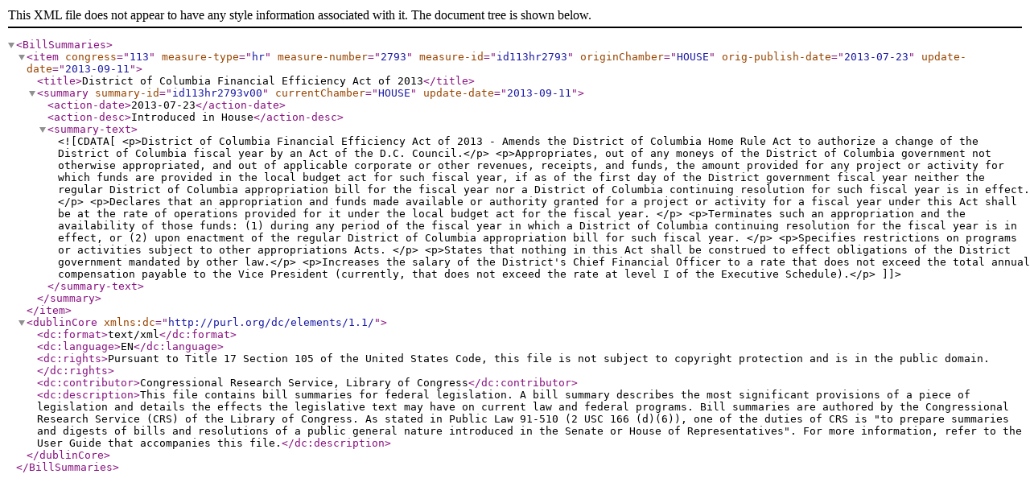

--- FILE ---
content_type: text/xml
request_url: https://www.govinfo.gov/bulkdata/BILLSUM/113/hr/BILLSUM-113hr2793.xml
body_size: 1003
content:
<?xml version="1.0" encoding="UTF-8"?>
<BillSummaries>
<item congress="113" measure-type="hr" measure-number="2793" measure-id="id113hr2793" originChamber="HOUSE" orig-publish-date="2013-07-23" update-date="2013-09-11">
<title>District of Columbia Financial Efficiency Act of 2013</title>
<summary summary-id="id113hr2793v00" currentChamber="HOUSE" update-date="2013-09-11">
<action-date>2013-07-23</action-date>
<action-desc>Introduced in House</action-desc>
<summary-text><![CDATA[<p>District of Columbia Financial Efficiency Act of 2013 - Amends the District of Columbia Home Rule Act to authorize a change of the District of Columbia fiscal year by an Act of the D.C. Council.</p> <p>Appropriates, out of any moneys of the District of Columbia government not otherwise appropriated, and out of applicable corporate or other revenues, receipts, and funds, the amount provided for any project or activity for which funds are provided in the local budget act for such fiscal year, if as of the first day of the District government fiscal year neither the regular District of Columbia appropriation bill for the fiscal year nor a District of Columbia continuing resolution for such fiscal year is in effect. </p> <p>Declares that an appropriation and funds made available or authority granted for a project or activity for a fiscal year under this Act shall be at the rate of operations provided for it under the local budget act for the fiscal year. </p> <p>Terminates such an appropriation and the availability of those funds: (1) during any period of the fiscal year in which a District of Columbia continuing resolution for the fiscal year is in effect, or (2) upon enactment of the regular District of Columbia appropriation bill for such fiscal year. </p> <p>Specifies restrictions on programs or activities subject to other appropriations Acts. </p> <p>States that nothing in this Act shall be construed to effect obligations of the District government mandated by other law.</p> <p>Increases the salary of the District's Chief Financial Officer to a rate that does not exceed the total annual compensation payable to the Vice President (currently, that does not exceed the rate at level I of the Executive Schedule).</p>]]></summary-text>
</summary>
</item>
<dublinCore xmlns:dc="http://purl.org/dc/elements/1.1/">
<dc:format>text/xml</dc:format>
<dc:language>EN</dc:language>
<dc:rights>Pursuant to Title 17 Section 105 of the United States Code, this file is not subject to copyright protection and is in the public domain.</dc:rights>
<dc:contributor>Congressional Research Service, Library of Congress</dc:contributor>
<dc:description>This file contains bill summaries for federal legislation. A bill summary describes the most significant provisions of a piece of legislation and details the effects the legislative text may have on current law and federal programs. Bill summaries are authored by the Congressional Research Service (CRS) of the Library of Congress. As stated in Public Law 91-510 (2 USC 166 (d)(6)), one of the duties of CRS is "to prepare summaries and digests of bills and resolutions of a public general nature introduced in the Senate or House of Representatives". For more information, refer to the User Guide that accompanies this file.</dc:description>
</dublinCore>
</BillSummaries>
